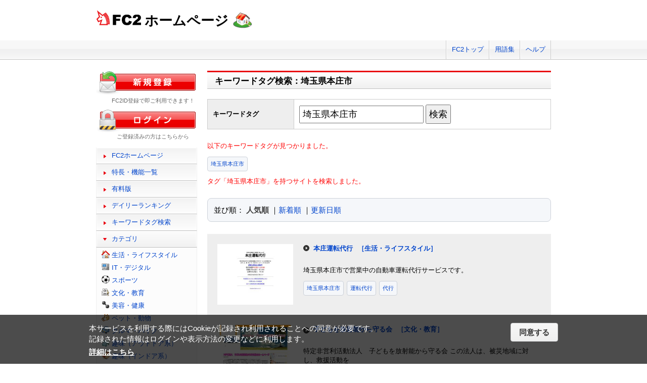

--- FILE ---
content_type: text/html; charset=UTF-8
request_url: https://web.fc2.com/tag/?sort_type=1&query=%E5%9F%BC%E7%8E%89%E7%9C%8C%E6%9C%AC%E5%BA%84%E5%B8%82
body_size: 5574
content:
<!DOCTYPE html>
<html lang="ja">
<head>
<meta charset="UTF-8">
<title>キーワードタグ検索 - FC2ホームページ</title>
<meta name="viewport" content="width=device-width,initial-scale=1">
<meta name="description" content="FC2ホームページのランキング一覧では人気のホームページをランキング形式でお知らせします。" >
<meta name="keywords" content="ホームページスペース,無料,ホームページ作成,簡単," >
<meta name="twitter:card" content="summary">
<meta name="twitter:site" content="@FC2_web">
<meta property="og:title" content="キーワードタグ一覧 - FC2ホームページ" >
<meta property="og:type" content="article" >
<meta property="og:url" content="https://web.fc2.com/tag/" >
<meta property="og:image" content="https://web.fc2.com/fc2img/twcard_web-SC.png" >
<meta property="og:description" content="FC2ホームページのランキング一覧では人気のホームページをランキング形式でお知らせします。" >
<link rel="canonical" href="https://web.fc2.com/tag/" >
<link rel="shortcut icon" type="image/ico" href="https://static.fc2.com/share/image/favicon.ico" >
<link rel="stylesheet" href="https://static.fc2.com/share/css/common.css?202411131434" >
<link rel="stylesheet" href="https://static.fc2.com/share/fc2parts/css/share.css?202411131434" >
<link rel="stylesheet" href="/fc2css/common.css?202411131434" media="all" >
<link rel="stylesheet" href="/fc2css/public.css?202411131434" media="all" >
<script src="//static.fc2.com/fc2web/js/jquery-3.7.0.min.js?202411131434"></script>
<script src="//static.fc2.com/share/fc2parts/js/common_design.js?202411131434"></script>
<script src="/manager/js/switch_banner_ua.js?202411131434"></script>


<script>
$(function(){
	$('#submitTagSearch').on("click",function(){
		window.location.href = '/tag/?query=' + encodeURIComponent($('#query').val());
	});
});
</script>

<link rel="stylesheet" href="/fc2css/media_query.css?202411131434" media="all" >
</head>
<body>
<!-- Google Tag Manager -->
<noscript><iframe src="//www.googletagmanager.com/ns.html?id=GTM-PX7C3L" 
height="0" width="0" style="display:none;visibility:hidden"></iframe></noscript>
<script>(function(w,d,s,l,i){w[l]=w[l]||[];w[l].push({'gtm.start':
new Date().getTime(),event:'gtm.js'});var f=d.getElementsByTagName(s)[0],
j=d.createElement(s),dl=l!='dataLayer'?'&l='+l:'';j.async=true;j.src=
'//www.googletagmanager.com/gtm.js?id='+i+dl;f.parentNode.insertBefore(j,f);
})(window,document,'script','dataLayer','GTM-PX7C3L');</script>
<!-- End Google Tag Manager -->

<!-- sh_header_box -->
<div id="sh_header_box">
	<div id="sh_header_col">
		<div class="sh_header_nav sh_header_preview">
					</div>
		<div class="sh_header_nav sh_nav_pc">
			<ul>
				<li><a href="https://fc2.com/">FC2トップ</a></li>
                <li><a href="https://help.fc2.com/web/manual/group263/4434?nc=1" target="_blank"  rel="noopener">用語集</a></li>
				<li class="end"><a href="https://help.fc2.com/web/" target="_blank"  rel="noopener">ヘルプ</a></li>
			</ul>
		</div>
	</div>
</div>
<!-- /sh_header_box -->

<div id="container">
	<div id="sh_header" class="non_login_sh_header">
		<h1>
			<a title="FC2WEBトップページへ" href="/">
				<img width="90" height="30" src="https://static.fc2.com/share/fc2parts/image/fc2logo.png" alt="FC2" ><span class="site-name">ホームページ</span>
			</a>
		</h1>
		<label id="nav-open" for="nav-input"><span></span></label>
	</div><!-- /sh_header -->
<!-- /共通ヘッダここまで -->

	<div id="main">
		<div class="content_body" id="rankinglist">
			<div id="tagsearch">
			<h2 class="sh_heading_main_b"><span>キーワードタグ検索：埼玉県本庄市</span></h2>
			<table class="l-mgb-lg">
				<tr>
					<th>キーワードタグ</th>
					<td>
						<input id="query" type="text" value="埼玉県本庄市" >
						<input id="submitTagSearch" type="button" value="検索" >
					</td>
				</tr>
			</table>
			<div class="message">
													<p>以下のキーワードタグが見つかりました。</p>
				<div class="l-tag">
														<a class="site-tag" href="/tag/?sort_type=1&query=%E5%9F%BC%E7%8E%89%E7%9C%8C%E6%9C%AC%E5%BA%84%E5%B8%82">埼玉県本庄市</a>
													</div>
							タグ「埼玉県本庄市」を持つサイトを検索しました。<br>
			</div>
			</div>
			<div  class="body_main">
				<div class="l-sort">並び順：
					<a class="active" href="/tag/?sort_type=1&query=%E5%9F%BC%E7%8E%89%E7%9C%8C%E6%9C%AC%E5%BA%84%E5%B8%82" onmousedown="_gaq.push(['_trackEvent','category-sort', 'click', 'sort_type=1']);">人気順</a>
					｜<a  href="/tag/?sort_type=2&query=%E5%9F%BC%E7%8E%89%E7%9C%8C%E6%9C%AC%E5%BA%84%E5%B8%82" onmousedown="_gaq.push(['_trackEvent','category-sort', 'click', 'sort_type=2']);">新着順</a>
					｜<a  href="/tag/?sort_type=3&query=%E5%9F%BC%E7%8E%89%E7%9C%8C%E6%9C%AC%E5%BA%84%E5%B8%82" onmousedown="_gaq.push(['_trackEvent','category-sort', 'click', 'sort_type=3']);">更新日順</a>
				</div>
				<ul class="list_body">
														<li class="order_even clear">
											<a href="http://honjodaikou.web.fc2.com" target="_blank" title="埼玉県本庄市で営業中の自動車運転代行サービスです。" onmousedown="_gaq.push(['_trackEvent','category-site', 'click', 'http://honjodaikou.web.fc2.com']);">
						<img src="/site_image/h/o/n/honjodaikou.jpg" width="150" height="120" alt="本庄運転代行" >
						</a>
						<dl class="category_list">
							<dt>
															<a href="http://honjodaikou.web.fc2.com" target="_blank" title="埼玉県本庄市で営業中の自動車運転代行サービスです。" onmousedown="_gaq.push(['_trackEvent','category-site', 'click', 'http://honjodaikou.web.fc2.com']);">本庄運転代行</a>
																					<a class="site-category" href="/category/?category_id=101" onmousedown="_gaq.push(['_trackEvent','ranking-category', 'click', '101']);">［生活・ライフスタイル］</a>
														</dt>
							<dd>
								埼玉県本庄市で営業中の自動車運転代行サービスです。
																<div class="l-tag">
								<a class="site-tag" href="/tag/?query=%E5%9F%BC%E7%8E%89%E7%9C%8C%E6%9C%AC%E5%BA%84%E5%B8%82">埼玉県本庄市</a><a class="site-tag" href="/tag/?query=%E9%81%8B%E8%BB%A2%E4%BB%A3%E8%A1%8C">運転代行</a><a class="site-tag" href="/tag/?query=%E4%BB%A3%E8%A1%8C">代行</a>								</div>
							</dd>
						</dl>
					</li>
														<li class="order_odd clear">
											<a href="http://childrescue911.web.fc2.com" target="_blank" title="特定非営利活動法人　子どもを放射能から守る会
この法人は、被災地域に対し、救援活動を" onmousedown="_gaq.push(['_trackEvent','category-site', 'click', 'http://childrescue911.web.fc2.com']);">
						<img src="/site_image/c/h/i/childrescue911.jpg" width="150" height="120" alt="子どもを放射能から守る会" >
						</a>
						<dl class="category_list">
							<dt>
															<a href="http://childrescue911.web.fc2.com" target="_blank" title="特定非営利活動法人　子どもを放射能から守る会
この法人は、被災地域に対し、救援活動を" onmousedown="_gaq.push(['_trackEvent','category-site', 'click', 'http://childrescue911.web.fc2.com']);">子どもを放射能から守る会</a>
																					<a class="site-category" href="/category/?category_id=104" onmousedown="_gaq.push(['_trackEvent','ranking-category', 'click', '104']);">［文化・教育］</a>
														</dt>
							<dd>
								特定非営利活動法人　子どもを放射能から守る会
この法人は、被災地域に対し、救援活動を
																<div class="l-tag">
								<a class="site-tag" href="/tag/?query=%E6%94%BE%E5%B0%84%E8%83%BD">放射能</a><a class="site-tag" href="/tag/?query=%E9%99%A4%E6%9F%93">除染</a><a class="site-tag" href="/tag/?query=%E5%9F%BC%E7%8E%89%E7%9C%8C%E6%9C%AC%E5%BA%84%E5%B8%82">埼玉県本庄市</a>								</div>
							</dd>
						</dl>
					</li>
														<li class="order_even clear">
											<a href="http://datalead.web.fc2.com" target="_blank" title="FX(Foreign Exchange)" onmousedown="_gaq.push(['_trackEvent','category-site', 'click', 'http://datalead.web.fc2.com']);">
						<img src="/site_image/d/a/t/datalead.jpg" width="150" height="120" alt="DATA LEAD OFFICE" >
						</a>
						<dl class="category_list">
							<dt>
															<a href="http://datalead.web.fc2.com" target="_blank" title="FX(Foreign Exchange)" onmousedown="_gaq.push(['_trackEvent','category-site', 'click', 'http://datalead.web.fc2.com']);">DATA LEAD OFFICE</a>
																					<a class="site-category" href="/category/?category_id=102" onmousedown="_gaq.push(['_trackEvent','ranking-category', 'click', '102']);">［IT・デジタル］</a>
														</dt>
							<dd>
								FX(Foreign Exchange)
																<div class="l-tag">
								<a class="site-tag" href="/tag/?query=%E3%83%87%E3%83%BC%E3%82%BF%E3%83%BB%E3%83%AA%E3%83%BC%E3%83%89">データ・リード</a><a class="site-tag" href="/tag/?query=FX">FX</a><a class="site-tag" href="/tag/?query=%E5%9F%BC%E7%8E%89%E7%9C%8C%E6%9C%AC%E5%BA%84%E5%B8%82">埼玉県本庄市</a>								</div>
							</dd>
						</dl>
					</li>
														<li class="order_odd clear">
											<a href="http://raksaa.web.fc2.com" target="_blank" title="伊勢崎市・本庄市にあるタイ古式マッサージ店　ラクサー　Raksaaのホームページです。
伊勢崎店　群馬県伊勢崎市八斗島1627-15 メゾン英102    TEL 080-7157-1913
本庄店　埼玉県本庄市沼和田379-1  TEL 080-7157-1913
             " onmousedown="_gaq.push(['_trackEvent','category-site', 'click', 'http://raksaa.web.fc2.com']);">
						<img src="/site_image/r/a/k/raksaa.jpg" width="150" height="120" alt="伊勢崎市にあるタイ古式マッサージ店　ラクサー　Raksaa" >
						</a>
						<dl class="category_list">
							<dt>
															<a href="http://raksaa.web.fc2.com" target="_blank" title="伊勢崎市・本庄市にあるタイ古式マッサージ店　ラクサー　Raksaaのホームページです。
伊勢崎店　群馬県伊勢崎市八斗島1627-15 メゾン英102    TEL 080-7157-1913
本庄店　埼玉県本庄市沼和田379-1  TEL 080-7157-1913
             " onmousedown="_gaq.push(['_trackEvent','category-site', 'click', 'http://raksaa.web.fc2.com']);">伊勢崎市にあるタイ古式マッサージ店　ラクサー　Raksaa</a>
																					<a class="site-category" href="/category/?category_id=101" onmousedown="_gaq.push(['_trackEvent','ranking-category', 'click', '101']);">［生活・ライフスタイル］</a>
														</dt>
							<dd>
								伊勢崎市・本庄市にあるタイ古式マッサージ店　ラクサー　Raksaaのホームページです。
伊勢崎店　群馬県伊勢崎市八斗島1627-15 メゾン英102    TEL 080-7157-1913
本庄店　埼玉県本庄市沼和田379-1  TEL 080-7157-1913
             
																<div class="l-tag">
								<a class="site-tag" href="/tag/?query=%E7%BE%A4%E9%A6%AC%E7%9C%8C%E4%BC%8A%E5%8B%A2%E5%B4%8E%E5%B8%82">群馬県伊勢崎市</a><a class="site-tag" href="/tag/?query=%E5%9F%BC%E7%8E%89%E7%9C%8C%E6%9C%AC%E5%BA%84%E5%B8%82">埼玉県本庄市</a><a class="site-tag" href="/tag/?query=%E3%82%BF%E3%82%A4%E5%8F%A4%E5%BC%8F%E3%83%9E%E3%83%83%E3%82%B5%E3%83%BC%E3%82%B8%E5%BA%97">タイ古式マッサージ店</a>								</div>
							</dd>
						</dl>
					</li>
														<li class="order_even clear">
											<a href="http://ironwolf.web.fc2.com" target="_blank" title="埼玉県本庄市を拠点に活動しているバンドのホームページです。" onmousedown="_gaq.push(['_trackEvent','category-site', 'click', 'http://ironwolf.web.fc2.com']);">
						<img src="/site_image/i/r/o/ironwolf.jpg" width="150" height="120" alt="IRON WOLF" >
						</a>
						<dl class="category_list">
							<dt>
															<a href="http://ironwolf.web.fc2.com" target="_blank" title="埼玉県本庄市を拠点に活動しているバンドのホームページです。" onmousedown="_gaq.push(['_trackEvent','category-site', 'click', 'http://ironwolf.web.fc2.com']);">IRON WOLF</a>
																					<a class="site-category" href="/category/?category_id=110" onmousedown="_gaq.push(['_trackEvent','ranking-category', 'click', '110']);">［音楽・芸術］</a>
														</dt>
							<dd>
								埼玉県本庄市を拠点に活動しているバンドのホームページです。
																<div class="l-tag">
								<a class="site-tag" href="/tag/?query=%E3%82%A2%E3%82%A4%E3%82%A2%E3%83%B3%E3%83%BB%E3%82%A6%E3%83%AB%E3%83%95">アイアン・ウルフ</a><a class="site-tag" href="/tag/?query=Iron%20Wolf">Iron Wolf</a><a class="site-tag" href="/tag/?query=%E5%9F%BC%E7%8E%89%E7%9C%8C%E6%9C%AC%E5%BA%84%E5%B8%82">埼玉県本庄市</a>								</div>
							</dd>
						</dl>
					</li>
														<li class="order_odd clear">
											<a href="http://ty2628.web.fc2.com" target="_blank" title="ティーワイ（埼玉県本庄市）では運転代行,バイク代行,学習塾,買物代行,人材サービスを行っています。
貴方の希望にマッチングするサービスを揃えてお待ちしています。" onmousedown="_gaq.push(['_trackEvent','category-site', 'click', 'http://ty2628.web.fc2.com']);">
						<img src="/site_image/t/y/2/ty2628.jpg" width="150" height="120" alt="貴方に価値ある会社　ティーワイ（埼玉県本庄市）" >
						</a>
						<dl class="category_list">
							<dt>
															<a href="http://ty2628.web.fc2.com" target="_blank" title="ティーワイ（埼玉県本庄市）では運転代行,バイク代行,学習塾,買物代行,人材サービスを行っています。
貴方の希望にマッチングするサービスを揃えてお待ちしています。" onmousedown="_gaq.push(['_trackEvent','category-site', 'click', 'http://ty2628.web.fc2.com']);">貴方に価値ある会社　ティーワイ（埼玉県本庄市）</a>
																					<a class="site-category" href="/category/?category_id=104" onmousedown="_gaq.push(['_trackEvent','ranking-category', 'click', '104']);">［文化・教育］</a>
														</dt>
							<dd>
								ティーワイ（埼玉県本庄市）では運転代行,バイク代行,学習塾,買物代行,人材サービスを行っています。
貴方の希望にマッチングするサービスを揃えてお待ちしています。
																<div class="l-tag">
								<a class="site-tag" href="/tag/?query=%E5%9F%BC%E7%8E%89%E7%9C%8C%E6%9C%AC%E5%BA%84%E5%B8%82">埼玉県本庄市</a><a class="site-tag" href="/tag/?query=%E9%81%8B%E8%BB%A2%E4%BB%A3%E8%A1%8C%E3%80%81%E3%83%90%E3%82%A4%E3%82%AF%E4%BB%A3%E8%A1%8C">運転代行、バイク代行</a><a class="site-tag" href="/tag/?query=%E5%AD%A6%E7%BF%92%E5%A1%BE%E3%80%81%E4%BA%BA%E6%9D%90%E6%B4%BE%E9%81%A3">学習塾、人材派遣</a>								</div>
							</dd>
						</dl>
					</li>
								</ul>

				<!--content_body end -->

				<div class="page_control2 clear">
					<a href="/tag/?sort_type=1&page_no=1&query=%E5%9F%BC%E7%8E%89%E7%9C%8C%E6%9C%AC%E5%BA%84%E5%B8%82">&lt;&lt;</a>
					<a href="/tag/?sort_type=1&page_no=1&query=%E5%9F%BC%E7%8E%89%E7%9C%8C%E6%9C%AC%E5%BA%84%E5%B8%82">&lt;</a>

									<a class="current_box" href="/tag/?sort_type=1&page_no=1&query=%E5%9F%BC%E7%8E%89%E7%9C%8C%E6%9C%AC%E5%BA%84%E5%B8%82">1</a>
				
					<a href="/tag/?sort_type=1&page_no=2&query=%E5%9F%BC%E7%8E%89%E7%9C%8C%E6%9C%AC%E5%BA%84%E5%B8%82">&gt;</a>
					<a href="/tag/?sort_type=1&page_no=1&query=%E5%9F%BC%E7%8E%89%E7%9C%8C%E6%9C%AC%E5%BA%84%E5%B8%82">&gt;&gt;(1)</a>
				</div>

				<h3 class="sh_heading_sub_main_b">キーワードタグクラウド</h3>
				<span class="tag_3"><a href="/tag/?query=BL">BL</a></span>
<span class="tag_3"><a href="/tag/?query=%E3%82%A2%E3%82%AF%E3%82%BB%E3%82%B5%E3%83%AA%E3%83%BC">アクセサリー</a></span>
<span class="tag_2"><a href="/tag/?query=%E3%82%A2%E3%83%8B%E3%83%A1">アニメ</a></span>
<span class="tag_2"><a href="/tag/?query=%E3%82%A2%E3%83%95%E3%82%A3%E3%83%AA%E3%82%A8%E3%82%A4%E3%83%88">アフィリエイト</a></span>
<span class="tag_3"><a href="/tag/?query=%E3%82%A2%E3%83%BC%E3%83%88">アート</a></span>
<span class="tag_1"><a href="/tag/?query=%E3%82%A4%E3%83%A9%E3%82%B9%E3%83%88">イラスト</a></span>
<span class="tag_3"><a href="/tag/?query=%E3%82%A8%E3%82%B9%E3%83%86">エステ</a></span>
<span class="tag_1"><a href="/tag/?query=%E3%82%AA%E3%83%AA%E3%82%B8%E3%83%8A%E3%83%AB">オリジナル</a></span>
<span class="tag_1"><a href="/tag/?query=%E3%82%B2%E3%83%BC%E3%83%A0">ゲーム</a></span>
<span class="tag_3"><a href="/tag/?query=%E3%82%B3%E3%82%B9%E3%83%97%E3%83%AC">コスプレ</a></span>
<span class="tag_3"><a href="/tag/?query=%E3%82%B5%E3%83%83%E3%82%AB%E3%83%BC">サッカー</a></span>
<span class="tag_2"><a href="/tag/?query=%E3%82%B5%E3%83%BC%E3%82%AF%E3%83%AB">サークル</a></span>
<span class="tag_2"><a href="/tag/?query=%E3%83%80%E3%82%A4%E3%82%A8%E3%83%83%E3%83%88">ダイエット</a></span>
<span class="tag_3"><a href="/tag/?query=%E3%83%87%E3%82%B6%E3%82%A4%E3%83%B3">デザイン</a></span>
<span class="tag_2"><a href="/tag/?query=%E3%83%8F%E3%83%B3%E3%83%89%E3%83%A1%E3%82%A4%E3%83%89">ハンドメイド</a></span>
<span class="tag_3"><a href="/tag/?query=%E3%83%90%E3%82%A4%E3%82%AF">バイク</a></span>
<span class="tag_1"><a href="/tag/?query=%E3%83%90%E3%83%B3%E3%83%89">バンド</a></span>
<span class="tag_3"><a href="/tag/?query=%E3%83%95%E3%82%A1%E3%83%83%E3%82%B7%E3%83%A7%E3%83%B3">ファッション</a></span>
<span class="tag_3"><a href="/tag/?query=%E3%83%9A%E3%83%83%E3%83%88">ペット</a></span>
<span class="tag_3"><a href="/tag/?query=%E3%83%9D%E3%82%B1%E3%83%A2%E3%83%B3">ポケモン</a></span>
<span class="tag_3"><a href="/tag/?query=%E3%83%9E%E3%83%83%E3%82%B5%E3%83%BC%E3%82%B8">マッサージ</a></span>
<span class="tag_3"><a href="/tag/?query=%E3%83%AA%E3%83%95%E3%82%A9%E3%83%BC%E3%83%A0">リフォーム</a></span>
<span class="tag_2"><a href="/tag/?query=%E4%BA%8C%E6%AC%A1%E5%89%B5%E4%BD%9C">二次創作</a></span>
<span class="tag_3"><a href="/tag/?query=%E4%BA%AC%E9%83%BD">京都</a></span>
<span class="tag_2"><a href="/tag/?query=%E5%81%A5%E5%BA%B7">健康</a></span>
<span class="tag_1"><a href="/tag/?query=%E5%86%99%E7%9C%9F">写真</a></span>
<span class="tag_3"><a href="/tag/?query=%E5%88%9D%E5%BF%83%E8%80%85">初心者</a></span>
<span class="tag_2"><a href="/tag/?query=%E5%89%AF%E6%A5%AD">副業</a></span>
<span class="tag_1"><a href="/tag/?query=%E5%89%B5%E4%BD%9C">創作</a></span>
<span class="tag_3"><a href="/tag/?query=%E5%8D%A0%E3%81%84">占い</a></span>
<span class="tag_2"><a href="/tag/?query=%E5%90%8C%E4%BA%BA">同人</a></span>
<span class="tag_2"><a href="/tag/?query=%E5%A4%A7%E9%98%AA">大阪</a></span>
<span class="tag_1"><a href="/tag/?query=%E5%B0%8F%E8%AA%AC">小説</a></span>
<span class="tag_3"><a href="/tag/?query=%E6%89%8B%E4%BD%9C%E3%82%8A">手作り</a></span>
<span class="tag_2"><a href="/tag/?query=%E6%97%85%E8%A1%8C">旅行</a></span>
<span class="tag_3"><a href="/tag/?query=%E6%97%A5%E8%A8%98">日記</a></span>
<span class="tag_2"><a href="/tag/?query=%E6%9D%B1%E6%96%B9">東方</a></span>
<span class="tag_1"><a href="/tag/?query=%E6%BC%AB%E7%94%BB">漫画</a></span>
<span class="tag_3"><a href="/tag/?query=%E6%BF%80%E5%AE%89">激安</a></span>
<span class="tag_2"><a href="/tag/?query=%E7%84%A1%E6%96%99">無料</a></span>
<span class="tag_3"><a href="/tag/?query=%E7%8A%AC">犬</a></span>
<span class="tag_3"><a href="/tag/?query=%E7%A6%8F%E5%B2%A1">福岡</a></span>
<span class="tag_3"><a href="/tag/?query=%E7%A8%BC%E3%81%90">稼ぐ</a></span>
<span class="tag_2"><a href="/tag/?query=%E7%B5%B5">絵</a></span>
<span class="tag_2"><a href="/tag/?query=%E7%BE%8E%E5%AE%B9">美容</a></span>
<span class="tag_3"><a href="/tag/?query=%E7%BE%8E%E5%AE%B9%E5%AE%A4">美容室</a></span>
<span class="tag_3"><a href="/tag/?query=%E8%B6%A3%E5%91%B3">趣味</a></span>
<span class="tag_2"><a href="/tag/?query=%E9%80%9A%E8%B2%A9">通販</a></span>
<span class="tag_3"><a href="/tag/?query=%E9%9B%91%E8%B2%A8">雑貨</a></span>
<span class="tag_2"><a href="/tag/?query=%E9%9F%B3%E6%A5%BD">音楽</a></span>


			</div>

		</div>
	</div>
	<!-- /main -->
			<!-- sidemenu -->
<!-- side_login -->
<div id="side_login">
    <h3 class="sh_regist_ja"><a href="https://id.fc2.com/signup.php?ref=web&switch_language=ja"><img width="200" height="47" alt="新規登録" src="https://static.fc2.com/share/fc2footermenu/blank.gif" ></a></h3>
    <p class="sh_login_text" align="center">FC2ID登録で即ご利用できます！</p>

    <h3 class="sh_login_ja"><a href="https://id.fc2.com/?done=web&switch_language=ja"><img width="200" height="47" alt="ログイン" src="https://static.fc2.com/share/fc2footermenu/blank.gif" ></a></h3>
    <p class="sh_login_text" align="center">ご登録済みの方はこちらから</p>
</div>
<!-- /side_login -->

<input id="nav-input" type="checkbox" class="nav-unshown" value="">
<label class="nav-unshown" id="nav-close" for="nav-input"></label>
<div id="sidemenu">
    <!-- sh_menu -->
    <div id="sh_menu">
        <p class="sh_menu_list"><a href="/">FC2ホームページ</a></p>
        <p class="sh_menu_list"><a href="/fc2html/point.html">特長・機能一覧</a></p>
        <p class="sh_menu_list"><a href="/fc2html/point.html#compare">有料版</a></p>
        <p class="sh_menu_list"><a href="/ranking/">デイリーランキング</a></p>
        <p class="sh_menu_list"><a href="/tag/">キーワードタグ検索</a></p>

            <p class="sh_menu_accordion_b">カテゴリ</p>
        <div class="sh_accordion_list_b accordioncategory">
            <ul class="categoryselect">
                <li class="life"><a href="/category/?category_id=101">生活・ライフスタイル</a></li>
                <li class="digital"><a href="/category/?category_id=102">IT・デジタル</a></li>
                <li class="sports"><a href="/category/?category_id=103">スポーツ</a></li>
                <li class="culture"><a href="/category/?category_id=104">文化・教育</a></li>
                <li class="beauty"><a href="/category/?category_id=105">美容・健康</a></li>
                <li class="pets"><a href="/category/?category_id=106">ペット・動物</a></li>
                <li class="cars"><a href="/category/?category_id=107">クルマ・バイク</a></li>
                <li class="outdoor"><a href="/category/?category_id=108">趣味（アウトドア系）</a></li>
                <li class="indoor"><a href="/category/?category_id=109">趣味（インドア系）</a></li>
                <li class="music"><a href="/category/?category_id=110">音楽・芸術</a></li>
                <li class="photos"><a href="/category/?category_id=111">写真・映像</a></li>
                <li class="movies"><a href="/category/?category_id=112">映画・ドラマ</a></li>
                <li class="manga"><a href="/category/?category_id=113">漫画・イラスト・アニメ</a></li>
                <li class="novels"><a href="/category/?category_id=114">文学・小説</a></li>
                <li class="games"><a href="/category/?category_id=115">ゲーム</a></li>
                <li class="bussiness"><a href="/category/?category_id=116">ショッピング・ビジネス</a></li>
                <li class="other"><a href="/category/?category_id=199">その他</a></li>
                            </ul>
        </div>
        </div>
    <!-- /sh_menu -->


    
    <div id="side_hostingbanner" class="content_body">
        <h3>FC2ホスティング<br>サービス</h3>
        <div class="menu_body">
            <p class="bannercome">FC2ではホスティングサービスを<br>ご提供しております。</p>
            <ul class="bannerlist">
                <li><a href="/fc2html/point.html#compare"><img src="//web.fc2.com/fc2img/web_paybanner.png" width="120" height="60" alt="FC2ホームページ有料版" ></a></li>
                <li><a href="http://fc2-rentalserver.com/?utm_source=fc2web&utm_medium=ownedmedia&utm_content=public_image_top_sidemenu&utm_campaign=fc2web" target="_blank"  rel="noopener"><img src="https://static.fc2.com/share/image/banner_RSLite/banner_rslite_120x60_01.gif" width="120" height="60" alt="FC2レンタルサーバーLite" ></a></li>
                <li><a href="https://rentalserver.fc2.com/?utm_source=fc2web&utm_medium=ownedmedia&utm_content=public_image_top_sidemenu&utm_campaign=fc2web" target="_blank"  rel="noopener"><img src="https://static.fc2.com/share/image/banner_rentalserver/banner_rentalserver01_120x60.gif" width="120" height="60" alt="FC2レンタルサーバー" ></a></li>
            </ul>
        </div>
    </div>

    <div class="sh_nav sh_menu_sp">
        <p class="sh_menu_list"><a href="https://fc2.com/">FC2トップ</a></p>
        <p class="sh_menu_list"><a href="https://help.fc2.com/web/" target="_blank"  rel="noopener">ヘルプ</a></p>
            </div>
</div>
<!-- /sidemenu -->

		<div id="ad_banner468x60"></div>	</div>
<!-- /container -->

<!-- ja版共通フッタここから -->
<div id="sh_fc2footer_fix">
	<div id="sh_fc2footer_menu">
		<div id="sh_fc2tooter_tab">
			<div><span class="sh_footer_rnd5"></span><span class="sh_footer_rnd4"></span><span class="sh_footer_rnd3"></span><span class="sh_footer_rnd2"></span><span class="sh_footer_rnd1"></span></div>
			<ul>
				<li class="sh_request"><a href="https://request.fc2.com/search_wish.php?ct1=7" title="FC2リクエストへ">リクエスト</a></li>
				<li class="sh_kiyaku"><a href="https://help.fc2.com/web/tos/ja#service_web" title="サービス利用規約へ">利用規約</a></li>
				<li class="sh_shogai"><a href="https://fc2support.blog.fc2.com/">障害情報</a></li>
				<li class="sh_pagetop"><a href="javascript:scroller(0);" title="このページの先頭へ">ページトップへ</a></li>
			</ul>
		</div>
	</div>
	<div id="sh_fc2footer">
		<div id="sh_fc2footermenu">
			<ul>
				<li><a href="https://fc2.com/" title="FC2ホームへ"><img src="https://static.fc2.com/share/fc2parts/image/fc2logo.png" alt="FC2ホームへ" class="fc2top" ></a></li>
				<li>
					<form action="https://help.fc2.com/search/qa" method="get" target="_blank"  rel="noopener">
						<img src="https://static.fc2.com/share/fc2parts/image/sh_help_icon.gif" width="20" height="20" alt="" ><a href="https://help.fc2.com/web/" target="_blank"  rel="noopener">FC2ヘルプ</a>
						<input type="text" name="q" class="help_form_tetarea" ><input type="hidden" name="service_id" value="4" ><button type="submit">ヘルプ検索</button>
					</form>
				</li>
				<li><a href="https://help.fc2.com/inquiry">お問い合わせ</a></li>
				<li class="information"><a href="https://fc2.com/company.html" rel="nofollow">会社概要</a></li>
				<li><a href="https://fc2.com/privacy.html" rel="nofollow">プライバシーポリシー</a></li>
				<li><a href="https://help.fc2.com/copyrights/tos/ja" rel="nofollow">著作権ガイドライン</a></li>
				<li><a href="https://form1ssl.fc2.com/form/?id=5d66515d8b37e2ab" rel="nofollow" title="Report Content">Report Content</a></li>
				<li><a href="https://fc2.com/ja/sales.html" rel="nofollow">広告掲載</a></li>
			</ul>
			<p class="copyright">Copyright(c)1999 FC2, Inc. All Rights Reserved.</p>
		</div><!-- /sh_fc2footermenu -->
	</div><!-- /sh_fc2footer -->
</div><!-- /sh_fc2footer_fix -->
<!-- /ja版共通フッタ -->
<script src="https://static.fc2.com/share/js/gdpr/pp_agreement.pc.ja.20180518.js"></script>

</body>
</html>
